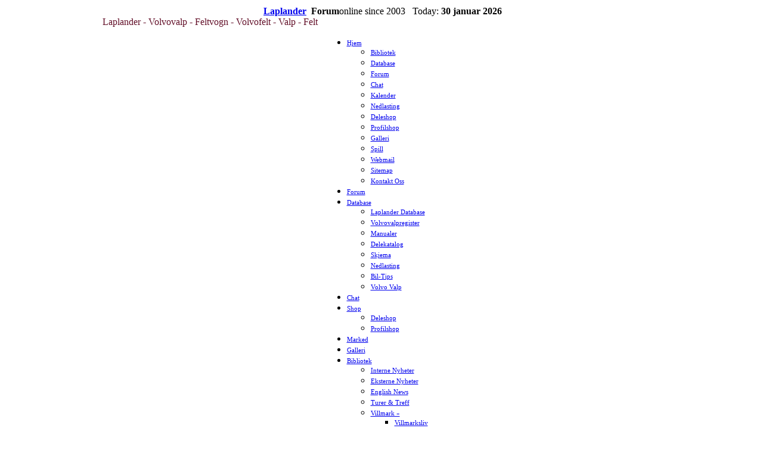

--- FILE ---
content_type: text/html; charset=utf-8
request_url: http://www.laplander.nu/index.php?option=com_kunena&func=showcat&catid=16&Itemid=133
body_size: 7698
content:
<?xml version="1.0" encoding="utf-8"?><!DOCTYPE html PUBLIC "-//W3C//DTD XHTML 1.0 Transitional//EN" "http://www.w3.org/TR/xhtml1/DTD/xhtml1-transitional.dtd">
<html xmlns="http://www.w3.org/1999/xhtml" xml:lang="nb-no" lang="nb-no" >
<head>
	<meta http-equiv="imagetoolbar" content="no" />
	<script type="text/javascript" src="C:/xampp/htdocs/laplander/media/system/js/mootools.js"></script>
	<script type="text/javascript" src="C:/xampp/htdocs/laplander/media/system/js/caption.js"></script>
	<script type="text/javascript" src="C:/xampp/htdocs/laplander/modules/mod_ariextmenu/mod_ariextmenu/js/ext-core.js"></script>
	<script type="text/javascript" src="C:/xampp/htdocs/laplander/modules/mod_ariextmenu/mod_ariextmenu/js/menu.min.js"></script>
	  <meta http-equiv="content-type" content="text/html; charset=utf-8" />
  <meta name="robots" content="index, follow" />
  <meta name="keywords" content="Kategorier, Kunena, Laplander.nu" />
  <meta name="description" content="Laplander Portal: Database - Forum - Shop - Marked - Nyheter - Galleri - Manualer. Tekniske spørsmål om GMC (1/0). Kategorier - Kunena" />
  <meta name="generator" content="Joomla! 1.5 - Open Source Content Management" />
  <title>GMC - Kunena</title>
  <link href="/index.php?option=com_kunena&amp;func=showcat&amp;catid=16&amp;Itemid=133" rel="canonical"  />
  <link href="/templates/laplander/favicon.ico" rel="shortcut icon" type="image/x-icon" />
  <link rel="stylesheet" href="http://www.laplander.nu/components/com_comprofiler/plugin/templates/default/template.css" type="text/css" />
  <link rel="stylesheet" href="http://www.laplander.nu/components/com_kunena/js/mediaboxadvanced/css/mediaboxAdv.css" type="text/css" />
  <link rel="stylesheet" href="http://www.laplander.nu/components/com_kunena/template/default/css/kunena.forum-min.css" type="text/css" />
  <link rel="stylesheet" href="http://www.laplander.nu/components/com_kunena/template/default/css/kunena.default-min.css" type="text/css" />
  <style type="text/css">
    <!--
	/* Kunena Custom CSS */
	#Kunena div.kblock > div.kheader,#Kunena .kblock div.kheader { background: #3e252a !important; }
	#Kunena #ktop { border-color: #3e252a; }
	#Kunena #ktop span.ktoggler { background: #3e252a; }
	#Kunena #ktab a:hover,
	#Kunena #ktab li.Kunena-item-active a	{ background-color: #3e252a; }
	#Kunena #ktab ul.menu li.active a { background-color: #3e252a; }
	#Kunena a:link,
	#Kunena a:visited,
	#Kunena a:active {color: #3e252a;}
	#Kunena a:focus {outline: none;}
	#Kunena a:hover {color: #FF0000;}	#Kunena a:link,
	#Kunena a:visited,
	#Kunena a:active {color: #5388B4;}
	#Kunena a:focus {outline: none;}	#Kunena div.kannouncement div.kheader { background: #4e252a !important; }	#Kunena div#kannouncement .kanndesc { background: #303030; }	#Kunena div.kfrontstats div.kheader { background: #25171c !important; }	#Kunena div.kwhoisonline div.kheader { background: #25171c !important; }	#Kunena #ktab a { background-color: #262626 !important; }	#Kunena #ktab ul.menu li.active a,#Kunena #ktab li#current.selected a { background-color: #3e252a !important; }	#Kunena #ktab a:hover { background-color: #4A292D !important; }	#Kunena #ktop { border-color: #621028 !important; }	#Kunena #ktab a span { color: #cccccc !important; }	#Kunena #ktab #current a span { color: #ffffff !important; }	#Kunena #ktop span.ktoggler { background-color: #ffffff !important; }	#Kunena .kicon-profile { background-image: url("http://www.laplander.nu/components/com_kunena/template/default/media/iconsets/profile/default/default.png"); }
	#Kunena .kicon-button { background-image: url("http://www.laplander.nu/components/com_kunena/template/default/media/iconsets/buttons/default/default.png") !important; }
	#Kunena #kbbcode-toolbar li a,#Kunena #kattachments a { background-image:url("http://www.laplander.nu/components/com_kunena/template/default/media/iconsets/editor/default/default.png"); }
	/* End of Kunena Custom CSS */UL#ariext57 LI A{font-size:8pt;font-weight:normal;text-transform:none;text-align:left;}UL#ariext57 LI UL.ux-menu-sub A{font-size:8pt;font-weight:normal;text-transform:none;text-align:left;}
    -->
  </style>
  <script type="text/javascript" src="/plugins/system/mtupgrade/mootools.js"></script>
  <script type="text/javascript" src="http://www.laplander.nu/components/com_kunena/js/mediaboxadvanced/js/mediaboxAdv.js"></script>
  <script type="text/javascript" src="http://www.laplander.nu/components/com_kunena/template/default/js/default-min.js"></script>
  <script type="text/javascript" src="/modules/mod_ariextmenu/mod_ariextmenu/js/ext-core.js"></script>
  <script type="text/javascript" src="/modules/mod_ariextmenu/mod_ariextmenu/js/menu.min.js"></script>
  <script type="text/javascript">
// <![CDATA[
var kunena_toggler_close = "Fold sammen";
var kunena_toggler_open = "Fold ut";
// ]]>Ext.onReady(function() { new Ext.ux.Menu("ariext57", {"transitionType":"slide","transitionDuration":0.4,"zIndex":16000}); Ext.get("ariext57").select(".ux-menu-sub").removeClass("ux-menu-init-hidden"); });
  </script>
  <link rel="alternate" type="application/rss+xml" title="få nye innlegg direkte til ditt skrivebord" href="/index.php?option=com_kunena&amp;func=rss&amp;format=feed&amp;catid=16&amp;Itemid=133" />
  <script type="text/javascript" src="http://www.laplander.nu/components/com_comprofiler/js/jquery-1.5.2/jquery-1.5.2.min.js?v=b7a1a143ae5a68c4"></script><script type="text/javascript"><!--
jQuery.noConflict();
--></script>
  <!--[if IE]><link rel="stylesheet" type="text/css" href="/modules/mod_ariextmenu/mod_ariextmenu/js/css/menu.ie.min.css" /><![endif]-->
  <!--[if IE lt 8]><script type="text/javascript" src="/modules/mod_ariextmenu/mod_ariextmenu/js/fix.js"></script><![endif]-->

	<script type="text/javascript" src="modules/mod_thick_rss/includes/smoothbox.js"></script>
	<script type="text/javascript" src="templates/laplander/js/functions.js"></script>
	<script type="text/javascript" src="templates/laplander/js/lock.js"></script>
	<link rel="stylesheet" type="text/css" media="screen" href="templates/laplander/css/laplander.css" />
	<link rel="stylesheet" type="text/css" media="handheld" href="templates/laplander/css/laplander.css" />
	  </head>

<body>
<center>
<table id="bodyz" align="center" cellspacing="1" cellpadding="1">
	<tr>
		<td id="mainframe" align="center">
			<table class="path" cellspacing="0" cellpadding="0">
				<tr>
					<td valign="middle" align="left">
						<strong>&nbsp;&nbsp;<span class="breadcrumbs pathway">
<a href="http://www.laplander.nu/" class="pathway">Laplander</a> <img src="/templates/laplander/images/arrow.png" alt=""  /> Forum</span>
</strong><a name="top" id="top"></a>
					</td>
					<td valign="middle" align="right">
											</td>
					<td valign="middle" align="right">
						online since 2003 &nbsp; Today: <strong>30 januar 2026&nbsp;&nbsp;</strong>
					</td>
				</tr>
			</table>
			<table border="0" width="100%" cellspacing="0" cellpadding="0" id="header">
				<tr>
											<td class="logo"><font color="#631029">Laplander - Volvovalp - Feltvogn - Volvofelt - Valp - Felt</font></td>
									</tr>
			</table>
			<a name="Page_top" id="Page_top"></a>
						<table id="top-nav" cellspacing="0" cellpadding="0">
				<tr><td valign="top"><div id="nav">
<div id="ariext57_container" class="ux-menu-container ux-menu-clearfix">

	<ul id="ariext57" class="ux-menu ux-menu-horizontal">
					<li class="ux-menu-item-main ux-menu-item-level-0 ux-menu-item-parent ux-menu-item6 ux-menu-item-parent-pos0">
				<a href="/" class=" ux-menu-link-level-0 ux-menu-link-first ux-menu-link-parent">
					Hjem										<span class="ux-menu-arrow"></span>
									</a>
			
	<ul class="ux-menu-sub ux-menu-init-hidden">
					<li class=" ux-menu-item-level-1 ux-menu-item10">
				<a href="/index.php?option=com_content&amp;task=blogsection&amp;id=0&amp;Itemid=10" class=" ux-menu-link-level-1">
					Bibliotek									</a>
						</li>
					<li class=" ux-menu-item-level-1 ux-menu-item13">
				<a href="http://database.laplander.nu/" class=" ux-menu-link-level-1">
					Database									</a>
						</li>
					<li class=" ux-menu-item-level-1 ux-menu-item109">
				<a href="/index.php?option=com_kunena&amp;view=listcat&amp;catid=0&amp;Itemid=109" class=" ux-menu-link-level-1">
					Forum									</a>
						</li>
					<li class=" ux-menu-item-level-1 ux-menu-item12">
				<a href="http://www.laplander.nu/chat/" class=" ux-menu-link-level-1">
					Chat									</a>
						</li>
					<li class=" ux-menu-item-level-1 ux-menu-item84">
				<a href="/index.php?option=com_jevents&amp;view=cat&amp;layout=listevents&amp;Itemid=84" class=" ux-menu-link-level-1">
					Kalender									</a>
						</li>
					<li class=" ux-menu-item-level-1 ux-menu-item14">
				<a href="http://files.laplander.nu/" class=" ux-menu-link-level-1">
					Nedlasting									</a>
						</li>
					<li class=" ux-menu-item-level-1 ux-menu-item15">
				<a href="http://shop.laplander.nu/index.php" class=" ux-menu-link-level-1">
					Deleshop									</a>
						</li>
					<li class=" ux-menu-item-level-1 ux-menu-item17">
				<a href="http://shop.laplander.nu/profilshop.html" class=" ux-menu-link-level-1">
					Profilshop									</a>
						</li>
					<li class=" ux-menu-item-level-1 ux-menu-item19">
				<a href="http://galleri.laplander.nu/gallery/main.php" class=" ux-menu-link-level-1">
					Galleri									</a>
						</li>
					<li class=" ux-menu-item-level-1 ux-menu-item21">
				<a href="http://www.sprekk.net/" class=" ux-menu-link-level-1">
					Spill									</a>
						</li>
					<li class=" ux-menu-item-level-1 ux-menu-item71">
				<a href="http://mail.laplander.nu/" class=" ux-menu-link-level-1">
					Webmail									</a>
						</li>
					<li class=" ux-menu-item-level-1 ux-menu-item85">
				<a href="/index.php?option=com_xmap&amp;sitemap=1&amp;Itemid=85" class=" ux-menu-link-level-1">
					Sitemap									</a>
						</li>
					<li class=" ux-menu-item-level-1 ux-menu-item3">
				<a href="/index.php?option=com_contact&amp;view=category&amp;catid=0&amp;Itemid=3" class=" ux-menu-link-level-1">
					Kontakt Oss									</a>
						</li>
			</ul>
			</li>
					<li class="ux-menu-item-main ux-menu-item-level-0 ux-menu-item11 ux-menu-item-parent-pos1">
				<a href="/index.php?option=com_kunena&amp;view=entrypage&amp;Itemid=11" class=" ux-menu-link-level-0">
					Forum									</a>
						</li>
					<li class="ux-menu-item-main ux-menu-item-level-0 ux-menu-item-parent ux-menu-item45 ux-menu-item-parent-pos2">
				<a href="http://database.laplander.nu/" class=" ux-menu-link-level-0 ux-menu-link-parent">
					Database										<span class="ux-menu-arrow"></span>
									</a>
			
	<ul class="ux-menu-sub ux-menu-init-hidden">
					<li class=" ux-menu-item-level-1 ux-menu-item30">
				<a href="http://database.laplander.nu/" class=" ux-menu-link-level-1">
					Laplander Database									</a>
						</li>
					<li class=" ux-menu-item-level-1 ux-menu-item54">
				<a href="http://database.laplander.nu/index.php?option=com_wrapper" class=" ux-menu-link-level-1">
					Volvovalpregister									</a>
						</li>
					<li class=" ux-menu-item-level-1 ux-menu-item55">
				<a href="http://www.laplander.nu/database/manualer/" class=" ux-menu-link-level-1">
					Manualer									</a>
						</li>
					<li class=" ux-menu-item-level-1 ux-menu-item69">
				<a href="http://www.laplander.nu/index.php?option=com_content&task=view&id=63" class=" ux-menu-link-level-1">
					Delekatalog									</a>
						</li>
					<li class=" ux-menu-item-level-1 ux-menu-item70">
				<a href="http://database.laplander.nu/index.php?option=com_content&task=category&sectionid=6&id=43" class=" ux-menu-link-level-1">
					Skjema									</a>
						</li>
					<li class=" ux-menu-item-level-1 ux-menu-item91">
				<a href="http://files.laplander.nu/" class=" ux-menu-link-level-1">
					Nedlasting									</a>
						</li>
					<li class=" ux-menu-item-level-1 ux-menu-item79">
				<a href="/index.php?option=com_content&amp;view=category&amp;id=1&amp;Itemid=79" class=" ux-menu-link-level-1">
					Bil-Tips									</a>
						</li>
					<li class=" ux-menu-item-level-1 ux-menu-item83">
				<a href="/index.php?option=com_content&amp;view=category&amp;id=3&amp;Itemid=83" class=" ux-menu-link-level-1">
					Volvo Valp									</a>
						</li>
			</ul>
			</li>
					<li class="ux-menu-item-main ux-menu-item-level-0 ux-menu-item44 ux-menu-item-parent-pos3">
				<a href="http://www.laplander.nu/chat/" class=" ux-menu-link-level-0">
					Chat									</a>
						</li>
					<li class="ux-menu-item-main ux-menu-item-level-0 ux-menu-item-parent ux-menu-item40 ux-menu-item-parent-pos4">
				<a href="http://shop.laplander.nu/index.php" class=" ux-menu-link-level-0 ux-menu-link-parent">
					Shop										<span class="ux-menu-arrow"></span>
									</a>
			
	<ul class="ux-menu-sub ux-menu-init-hidden">
					<li class=" ux-menu-item-level-1 ux-menu-item41">
				<a href="http://shop.laplander.nu/index.php" class=" ux-menu-link-level-1">
					Deleshop									</a>
						</li>
					<li class=" ux-menu-item-level-1 ux-menu-item42">
				<a href="http://shop.laplander.nu/index.php?option=com_wrapper" class=" ux-menu-link-level-1">
					Profilshop									</a>
						</li>
			</ul>
			</li>
					<li class="ux-menu-item-main ux-menu-item-level-0 ux-menu-item96 ux-menu-item-parent-pos5">
				<a href="/index.php?option=com_adsmanager&amp;Itemid=96" class=" ux-menu-link-level-0">
					Marked									</a>
						</li>
					<li class="ux-menu-item-main ux-menu-item-level-0 ux-menu-item47 ux-menu-item-parent-pos6">
				<a href="http://galleri.laplander.nu/gallery/main.php" class=" ux-menu-link-level-0">
					Galleri									</a>
						</li>
					<li class="ux-menu-item-main ux-menu-item-level-0 ux-menu-item-parent ux-menu-item106 ux-menu-item-parent-pos7">
				<a href="/index.php?option=com_content&amp;view=section&amp;id=2&amp;Itemid=106" class=" ux-menu-link-level-0 ux-menu-link-parent">
					Bibliotek										<span class="ux-menu-arrow"></span>
									</a>
			
	<ul class="ux-menu-sub ux-menu-init-hidden">
					<li class=" ux-menu-item-level-1 ux-menu-item25">
				<a href="/index.php?option=com_content&amp;view=category&amp;id=7&amp;Itemid=25" class=" ux-menu-link-level-1">
					Interne Nyheter									</a>
						</li>
					<li class=" ux-menu-item-level-1 ux-menu-item38">
				<a href="/index.php?option=com_newsfeeds&amp;catid=5&amp;Itemid=38" class=" ux-menu-link-level-1">
					Eksterne Nyheter									</a>
						</li>
					<li class=" ux-menu-item-level-1 ux-menu-item67">
				<a href="http://news.trust-me.nu/" class=" ux-menu-link-level-1">
					English News									</a>
						</li>
					<li class=" ux-menu-item-level-1 ux-menu-item75">
				<a href="/index.php?option=com_content&amp;view=category&amp;id=13&amp;Itemid=75" class=" ux-menu-link-level-1">
					Turer & Treff									</a>
						</li>
					<li class=" ux-menu-item-level-1 ux-menu-item-parent ux-menu-item39">
				<a href="http://www.villmark.nu/" class=" ux-menu-link-level-1 ux-menu-link-parent">
					Villmark »										<span class="ux-menu-arrow"></span>
									</a>
			
	<ul class="ux-menu-sub ux-menu-init-hidden">
					<li class=" ux-menu-item-level-2 ux-menu-item57">
				<a href="http://www.villmark.nu/index.php?option=com_content&task=category&sectionid=5&id=16" class=" ux-menu-link-level-2">
					Villmarksliv									</a>
						</li>
					<li class=" ux-menu-item-level-2 ux-menu-item34">
				<a href="http://www.villmark.nu/index.php?option=com_content&task=category&sectionid=5&id=18" class=" ux-menu-link-level-2">
					Dykking									</a>
						</li>
					<li class=" ux-menu-item-level-2 ux-menu-item35">
				<a href="http://www.villmark.nu/index.php?option=com_content&task=category&sectionid=5&id=17" class=" ux-menu-link-level-2">
					Fiske									</a>
						</li>
					<li class=" ux-menu-item-level-2 ux-menu-item-parent ux-menu-item26">
				<a href="http://www.villmark.nu/index.php?option=com_content&task=section&id=8" class=" ux-menu-link-level-2 ux-menu-link-last ux-menu-link-parent">
					Faktasider »										<span class="ux-menu-arrow"></span>
									</a>
			
	<ul class="ux-menu-sub ux-menu-init-hidden">
					<li class=" ux-menu-item-level-3 ux-menu-item27">
				<a href="http://www.villmark.nu/index.php?option=com_content&task=category&sectionid=8&id=27" class=" ux-menu-link-level-3">
					Dyr									</a>
						</li>
					<li class=" ux-menu-item-level-3 ux-menu-item28">
				<a href="http://www.villmark.nu/index.php?option=com_content&task=category&sectionid=8&id=29" class=" ux-menu-link-level-3">
					Fisk									</a>
						</li>
					<li class=" ux-menu-item-level-3 ux-menu-item29">
				<a href="http://www.villmark.nu/index.php?option=com_content&task=category&sectionid=8&id=28" class=" ux-menu-link-level-3">
					Fugler									</a>
						</li>
					<li class=" ux-menu-item-level-3 ux-menu-item32">
				<a href="http://www.villmark.nu/index.php?option=com_content&task=category&sectionid=8&id=26" class=" ux-menu-link-level-3">
					Insekter									</a>
						</li>
					<li class=" ux-menu-item-level-3 ux-menu-item33">
				<a href="http://www.villmark.nu/index.php?option=com_content&task=category&sectionid=8&id=30" class=" ux-menu-link-level-3 ux-menu-link-last">
					Planter									</a>
						</li>
			</ul>
			</li>
			</ul>
			</li>
					<li class=" ux-menu-item-level-1 ux-menu-item94">
				<a href="/index.php?option=com_content&amp;view=category&amp;id=15&amp;Itemid=94" class=" ux-menu-link-level-1">
					Oppslagsverk									</a>
						</li>
			</ul>
			</li>
					<li class="ux-menu-item-main ux-menu-item-level-0 ux-menu-item-parent ux-menu-item107 ux-menu-item-parent-pos8">
				<a href="/index.php?option=com_content&amp;view=section&amp;id=3&amp;Itemid=107" class=" ux-menu-link-level-0 ux-menu-link-parent">
					Diverse										<span class="ux-menu-arrow"></span>
									</a>
			
	<ul class="ux-menu-sub ux-menu-init-hidden">
					<li class=" ux-menu-item-level-1 ux-menu-item81">
				<a href="/index.php?option=com_content&amp;view=category&amp;id=16&amp;Itemid=81" class=" ux-menu-link-level-1">
					Diverse Artikler									</a>
						</li>
					<li class=" ux-menu-item-level-1 ux-menu-item80">
				<a href="/index.php?option=com_content&amp;view=category&amp;id=17&amp;Itemid=80" class=" ux-menu-link-level-1">
					Websidene									</a>
						</li>
					<li class=" ux-menu-item-level-1 ux-menu-item76">
				<a href="/index.php?option=com_content&amp;view=category&amp;id=18&amp;Itemid=76" class=" ux-menu-link-level-1">
					Webkamera									</a>
						</li>
					<li class=" ux-menu-item-level-1 ux-menu-item7">
				<a href="/index.php?option=com_newsfeeds&amp;view=categories&amp;Itemid=7" class=" ux-menu-link-level-1">
					Newsfeeds									</a>
						</li>
			</ul>
			</li>
					<li class="ux-menu-item-main ux-menu-item-level-0 ux-menu-item-parent ux-menu-item108 ux-menu-item-parent-pos9">
				<a href="/index.php?option=com_content&amp;view=section&amp;id=4&amp;Itemid=108" class=" ux-menu-link-level-0 ux-menu-link-parent">
					Uformelt										<span class="ux-menu-arrow"></span>
									</a>
			
	<ul class="ux-menu-sub ux-menu-init-hidden">
					<li class=" ux-menu-item-level-1 ux-menu-item73">
				<a href="/index.php?option=com_content&amp;task=category&amp;sectionid=1&amp;id=19&amp;Itemid=73" class=" ux-menu-link-level-1">
					Ofte Stilte Spørsmål									</a>
						</li>
					<li class=" ux-menu-item-level-1 ux-menu-item78">
				<a href="/index.php?option=com_content&amp;view=category&amp;id=20&amp;Itemid=78" class=" ux-menu-link-level-1">
					Opplæring									</a>
						</li>
					<li class=" ux-menu-item-level-1 ux-menu-item82">
				<a href="/index.php?option=com_content&amp;view=category&amp;id=21&amp;Itemid=82" class=" ux-menu-link-level-1">
					Historier									</a>
						</li>
					<li class=" ux-menu-item-level-1 ux-menu-item105">
				<a href="/index.php?option=com_content&amp;view=category&amp;id=22&amp;Itemid=105" class=" ux-menu-link-level-1">
					Uformelt									</a>
						</li>
			</ul>
			</li>
					<li class="ux-menu-item-main ux-menu-item-level-0 ux-menu-item-parent ux-menu-item62 ux-menu-item-parent-pos10">
				<a href="http://www.lappklubben.org/" class=" ux-menu-link-level-0 ux-menu-link-last ux-menu-link-parent">
					Linker										<span class="ux-menu-arrow"></span>
									</a>
			
	<ul class="ux-menu-sub ux-menu-init-hidden">
					<li class=" ux-menu-item-level-1 ux-menu-item72">
				<a href="http://www.mwf.no/" class=" ux-menu-link-level-1">
					Muddy Woodfuckers									</a>
						</li>
					<li class=" ux-menu-item-level-1 ux-menu-item74">
				<a href="http://www.terrangbil.net/" class=" ux-menu-link-level-1">
					Terrängbil.net									</a>
						</li>
					<li class=" ux-menu-item-level-1 ux-menu-item60">
				<a href="http://www.c304.nu/" class=" ux-menu-link-level-1">
					C304/TGB13									</a>
						</li>
					<li class=" ux-menu-item-level-1 ux-menu-item66">
				<a href="http://www.feltvogn.nu/" class=" ux-menu-link-level-1">
					Feltvogn									</a>
						</li>
					<li class=" ux-menu-item-level-1 ux-menu-item65">
				<a href="http://www.terrengbil.org/" class=" ux-menu-link-level-1">
					Terrengbil									</a>
						</li>
					<li class=" ux-menu-item-level-1 ux-menu-item43">
				<a href="http://www.beltevogn.org/" class=" ux-menu-link-level-1">
					Beltevogner									</a>
						</li>
					<li class=" ux-menu-item-level-1 ux-menu-item49">
				<a href="http://www.navigasjon.net/" class=" ux-menu-link-level-1">
					Navigasjon									</a>
						</li>
					<li class=" ux-menu-item-level-1 ux-menu-item64">
				<a href="/index.php?option=com_weblinks&amp;catid=26Itemid=23" class=" ux-menu-link-level-1">
					Portaler og forum									</a>
						</li>
					<li class=" ux-menu-item-level-1 ux-menu-item52">
				<a href="http://www.laplander.org/" class=" ux-menu-link-level-1">
					LapperAnner.OG									</a>
						</li>
					<li class=" ux-menu-item-level-1 ux-menu-item68">
				<a href="http://www.villmark.nu/" class=" ux-menu-link-level-1">
					Villmark									</a>
						</li>
					<li class=" ux-menu-item-level-1 ux-menu-item46">
				<a href="http://www.sprekk.net/" class=" ux-menu-link-level-1">
					Spill									</a>
						</li>
			</ul>
			</li>
			</ul>
</div></div></td></tr>
			</table>
						<table border="0" width="100%" cellspacing="3" cellpadding="0">
				<tr>
											<td id="left">
							<div class="modules">	<table cellspacing="1" cellpadding="0" border="0" width="100%">
		<tr>
			<td valign="top">
					<table cellpadding="0" cellspacing="0" class="moduletable">
			<tr>
			<td>
				<form action="index.php" method="post">
	<div class="search">
		<input name="searchword" id="mod_search_searchword" maxlength="25" alt="Søk" class="inputbox" type="text" size="25" value="Søk på Laplander.nu"  onblur="if(this.value=='') this.value='Søk på Laplander.nu';" onfocus="if(this.value=='Søk på Laplander.nu') this.value='';" />	</div>
	<input type="hidden" name="task"   value="search" />
	<input type="hidden" name="option" value="com_search" />
	<input type="hidden" name="Itemid" value="133" />
</form>			</td>
		</tr>
		</table>
				</td>
		</tr>
	</table>
		<table cellspacing="1" cellpadding="0" border="0" width="100%">
		<tr>
			<td valign="top">
					<table cellpadding="0" cellspacing="0" class="moduletable">
			<tr>
			<td>
				<form action="http://www.google.no" id="cse-search-box">
  <div>
TGB-søk på Internet
    <input type="hidden" name="cx" value="partner-pub-8384096848153062:8579477438" />
    <input type="hidden" name="ie" value="UTF-8" />
    <input type="text" name="q" size="18" id="tgbsearch" />
  </div>
</form>
<script type="text/javascript" src="http://www.google.no/coop/cse/brand?form=cse-search-box&amp;lang=no"></script>			</td>
		</tr>
		</table>
				</td>
		</tr>
	</table>
		<table cellspacing="1" cellpadding="0" border="0" width="100%">
		<tr>
			<td valign="top">
					<table cellpadding="0" cellspacing="0" class="moduletable">
			<tr>
			<td>
				<form action="/index.php?option=com_kunena&amp;view=entrypage&amp;defaultmenu=135&amp;Itemid=133" method="post" name="login" id="form-login" >
		<fieldset class="input">
	<p id="form-login-username">
		<label for="modlgn_username">Brukernavn</label><br />
		<input id="modlgn_username" type="text" name="username" class="inputbox" alt="username" size="18" />
	</p>
	<p id="form-login-password">
		<label for="modlgn_passwd">Passord</label><br />
		<input id="modlgn_passwd" type="password" name="passwd" class="inputbox" size="18" alt="password" />
	</p>
		<p id="form-login-remember">
		<label for="modlgn_remember">Husk meg</label>
		<input id="modlgn_remember" type="checkbox" name="remember" class="inputbox" value="yes" alt="Remember Me" />
	</p>
		<input type="submit" name="Submit" class="button" value="Logg inn" />
	</fieldset>
	<ul>
		<li>
			<a href="/index.php?option=com_user&amp;view=reset">
			Glemt ditt passord?</a>
		</li>
		<li>
			<a href="/index.php?option=com_user&amp;view=remind">
			Glemt ditt brukernavn?</a>
		</li>
				<li>
			<a href="/index.php?option=com_user&amp;view=register">
				Registrer konto</a>
		</li>
			</ul>
	
	<input type="hidden" name="option" value="com_user" />
	<input type="hidden" name="task" value="login" />
	<input type="hidden" name="return" value="L2luZGV4LnBocD9vcHRpb249Y29tX2NvbnRlbnQmdmlldz1mcm9udHBhZ2UmSXRlbWlkPTE=" />
	<input type="hidden" name="7abbf31e14c6c0661b615fe479a44aba" value="1" /></form>
			</td>
		</tr>
		</table>
				</td>
		</tr>
	</table>
		<table cellspacing="1" cellpadding="0" border="0" width="100%">
		<tr>
			<td valign="top">
					<table cellpadding="0" cellspacing="0" class="moduletable">
			<tr>
			<th valign="top">
				Kalender			</th>
		</tr>
			<tr>
			<td>
				<table class="mod_events_latest_table" width="100%" border="0" cellspacing="0" cellpadding="0" align="center"><tr><td class="mod_events_latest_noevents">Ingen hendelser</td></tr>
</table>
<div class="mod_events_latest_callink"><a href="/index.php?option=com_jevents&amp;Itemid=84&amp;task=cat.listevents&amp;catids=44|45" >Vis hele kalenderen</a></div>			</td>
		</tr>
		</table>
				</td>
		</tr>
	</table>
	</div>
						</td>
										<td valign="top" class="content">
						<table valign="top" cellspacing="0" cellpadding="0">
																				
<dl id="system-message">
<dt class="error">Feil</dt>
<dd class="error message fade">
	<ul>
		<li>Kunena Intern feil: Kontakt sidens administrator for å rette dette problemet!</li>
		<li>Kunena Intern feil: Kontakt sidens administrator for å rette dette problemet!</li>
		<li>Kunena Intern feil: Kontakt sidens administrator for å rette dette problemet!</li>
	</ul>
</dd>
</dl>
																																																									<tr><td colspan="2" class="full"><!--[if lte IE 7]>
<link rel="stylesheet" href="http://www.laplander.nu/components/com_kunena/template/default/css/kunena.forum.ie7.css" type="text/css" />
<![endif]-->

<div id="Kunena"> <!-- Kunena Menu -->
<div id="ktop">
			<!-- Kunena Module Position: kunena_menu -->
		<div id="ktopmenu">
			<div id="ktab">		<div class="moduletable">
					<ul class="menu"><li class="item134"><a href="/index.php?option=com_kunena&amp;view=listcat&amp;Itemid=134"><span>Indeks</span></a></li><li class="item135"><a href="/index.php?option=com_kunena&amp;view=latest&amp;Itemid=135"><span>Nyeste</span></a></li><li class="item140"><a href="/index.php?option=com_kunena&amp;view=rules&amp;Itemid=140"><span>Regler</span></a></li><li class="item141"><a href="/index.php?option=com_kunena&amp;view=help&amp;Itemid=141"><span>Hjelp</span></a></li><li class="item142"><a href="/index.php?option=com_kunena&amp;view=search&amp;Itemid=142"><span>Søk</span></a></li></ul>		</div>
	</div>
		</div>
		<!-- /Kunena Module Position: kunena_menu -->
		<span class="ktoggler fltrt"><a class="ktoggler close" title="Fold sammen" rel="kprofilebox"></a></span>
</div>
<!-- /Kunena Menu --><div class="kblock kpbox">
	<div class="kcontainer" id="kprofilebox">
		<div class="kbody">
<table class="kprofilebox">
	<tbody>
		<tr class="krow1">
			<td valign="top" class="kprofileboxcnt">
				<div class="k_guest">
					Velkommen,
					<b>Gjest</b>
				</div>
								<form action="/index.php?option=com_kunena&amp;view=entrypage&amp;defaultmenu=135&amp;Itemid=133" method="post" name="login">
					<div class="input">
						<span>
							Brukernavn							<input type="text" name="username" class="inputbox ks" alt="username" size="18" />
						</span>
						<span>
							Passord:							<input type="password" name="passwd" class="inputbox ks" size="18" alt="password" /></span>
						<span>
														Husk meg							<input type="checkbox" name="remember" alt="" value="yes" />
														<input type="submit" name="submit" class="kbutton" value="Logg inn" />
							<input type="hidden" name="option" value="com_user" />
														<input type="hidden" name="task" value="login" />
							<input type="hidden" name="return" value="L2luZGV4LnBocD9vcHRpb249Y29tX2t1bmVuYSZmdW5jPXNob3djYXQmY2F0aWQ9MTYmSXRlbWlkPTEzMw==" />
							<input type="hidden" name="7abbf31e14c6c0661b615fe479a44aba" value="1" />						</span>
					</div>
					<div class="klink-block">
						<span class="kprofilebox-pass">
							<a href="/index.php?option=com_user&amp;view=reset" title="" rel="nofollow">Glemt ditt passord?</a>						</span>
						<span class="kprofilebox-user">
							<a href="/index.php?option=com_user&amp;view=remind" title="" rel="nofollow">Glemt ditt brukernavn?</a>						</span>
												<span class="kprofilebox-register">
							<a href="/index.php?option=com_user&amp;view=register" title="" rel="nofollow">Registrer konto</a>						</span>
											</div>
				</form>
							</td>
						</tr>
	</tbody>
</table>
		</div>
	</div>
</div><!-- Pathway -->
<!-- Pathway -->
<div class="kblock kpathway">
	<div class="kcontainer" id="pathway_tbody">
		<div class="ksectionbody">
			<div class = "kforum-pathway">
			<div class="path-element-first"><a href="/index.php?option=com_kunena&amp;func=listcat&amp;Itemid=134" title="" rel="follow">Kunena</a></div><div class="path-element"><a href="/index.php?option=com_kunena&amp;func=showcat&amp;catid=11&amp;Itemid=133" title="" rel="follow">Teknisk</a></div><br /><div class="path-element-last">GMC</div><div class="path-element-users">(1 besøkende)&nbsp;(1) gjest</div>			</div>
		</div>
	</div>
</div>
<!-- / Pathway -->


<!-- B: List Actions -->
<table class="klist-actions">
	<tr>
		<td class="klist-actions-goto">
			<a name="forumtop"> </a>
			<a class="kbuttongoto" href="/index.php?option=com_kunena&amp;func=showcat&amp;catid=16&amp;Itemid=133#forumbottom" title="" rel="nofollow"><span class="kicon kforumbottom" title="Gå til bunnen"></span></a>		</td>
		<td class="klist-actions-forum">
			<div class="kmessage-buttons-row"><a class="kicon-button kbuttoncomm btn-left" href="/index.php?option=com_kunena&amp;func=post&amp;do=new&amp;catid=16&amp;Itemid=133" title="Start et nytt emne" rel="nofollow"><span class="newtopic"><span>Nytt emne</span></span></a></div>		</td>
		<td class="klist-pages-all">
					</td>
	</tr>
</table>
<!-- F: List Actions -->

<div class="kblock kflat">
	<div class="kheader">
				<h2><span>Emner i kategori: GMC</span></h2>
	</div>
	<div class="kcontainer">
		<div class="kbody">
<form action="/index.php" method="post" name="kBulkActionForm">
<table class=" kblocktable" id="kflattable">
			<tr class="krow2">
			<td class="kcol-first">
				Det er ingen innlegg i dette forumet.			</td>
		</tr>
			</table>
<input type="hidden" name="option" value="com_kunena" />
<input type="hidden" name="func" value="bulkactions" />
<input type="hidden" name="7abbf31e14c6c0661b615fe479a44aba" value="1" /></form>
</div>
</div>
</div>
<!-- B: List Actions Bottom -->
<table class="klist-actions-bottom" >
	<tr>
		<td class="klist-actions-goto">
			<a name="forumbottom"> </a>
			<a class="kbuttongoto" href="/index.php?option=com_kunena&amp;func=showcat&amp;catid=16&amp;Itemid=133#forumtop" title="" rel="nofollow"><span class="kicon kforumtop" title="Gå til bunnen"></span></a>		</td>
		<td class="klist-actions-forum">
			<div class="kmessage-buttons-row"><a class="kicon-button kbuttoncomm btn-left" href="/index.php?option=com_kunena&amp;func=post&amp;do=new&amp;catid=16&amp;Itemid=133" title="Start et nytt emne" rel="nofollow"><span class="newtopic"><span>Nytt emne</span></span></a></div>		</td>
		<td class="klist-pages-all">
					</td>
	</tr>
</table>
<div class = "kforum-pathway-bottom"><div class="path-element-first"><a href="/index.php?option=com_kunena&amp;func=listcat&amp;Itemid=134" title="" rel="follow">Kunena</a></div><div class="path-element"><a href="/index.php?option=com_kunena&amp;func=showcat&amp;catid=11&amp;Itemid=133" title="" rel="follow">Teknisk</a></div></div><!-- B: List Actions Bottom -->
<div class="kcontainer klist-bottom">
	<div class="kbody">
		<div class="kmoderatorslist-jump fltrt">
				<form id="jumpto" name="jumpto" method="post" target="_self" action="/index.php?option=com_kunena&amp;view=entrypage&amp;defaultmenu=135&amp;Itemid=133">
	<span class="kright">
		<input type="hidden" name="func" value="showcat" />
		<select name="catid" id="forumjump" class="inputbox fbs" size="1" onchange = "this.form.submit()"><option value="0" >Forumkategorier</option><option value="1" >Generelt</option><option value="2" >...&nbsp;Snikk og Snakk</option><option value="30" >...&nbsp;Artikler</option><option value="29" >...&nbsp;Kjøretøy</option><option value="37" >...&nbsp;På Tur</option><option value="36" >Spesielt</option><option value="35" >...&nbsp;Laplander</option><option value="50" >...&nbsp;300-serien</option><option value="3" >...&nbsp;Andre kjøretøy</option><option value="28" >...&nbsp;Det Offentlige</option><option value="11" >Teknisk</option><option value="14" >...&nbsp;Laplander</option><option value="51" >...&nbsp;300-serien</option><option value="16"  selected="selected">...&nbsp;GMC</option><option value="17" >...&nbsp;Ford/Willys</option><option value="18" >...&nbsp;Dodge</option><option value="19" >...&nbsp;M6/M35</option><option value="15" >...&nbsp;Andre kjøretøy</option><option value="22" >Uformelt</option><option value="21" >...&nbsp;Seriøst</option><option value="20" >...&nbsp;Useriøst</option><option value="23" >...&nbsp;Bare moro</option><option value="33" >...&nbsp;Vitser</option><option value="34" >...&nbsp;Dikt</option><option value="39" >...&nbsp;Audio &amp; Video</option><option value="54" >......&nbsp;Folk</option><option value="58" >......&nbsp;Musikk</option><option value="57" >......&nbsp;Diverse</option><option value="4" >WEBsidene</option><option value="6" >...&nbsp;Info fra Laplander.nu</option></select>		<input type="submit" name="Go" class="kbutton ks" value="Start" />
	</span>
</form>		</div>
				<div class="klist-moderators">
			Moderatorer: <a class="kwho-admin" href="http://www.laplander.nu/index.php?option=com_comprofiler&amp;task=userProfile&amp;user=64" title="" rel="nofollow">Torgersen</a>&nbsp; <a class="kwho-user" href="http://www.laplander.nu/index.php?option=com_comprofiler&amp;task=userProfile&amp;user=67" title="" rel="nofollow">cato</a>&nbsp; <a class="kwho-admin" href="http://www.laplander.nu/index.php?option=com_comprofiler&amp;task=userProfile&amp;user=780" title="" rel="nofollow">hhansenfishing</a>&nbsp; <a class="kwho-user" href="http://www.laplander.nu/index.php?option=com_comprofiler&amp;task=userProfile&amp;user=809" title="" rel="nofollow">danneape</a>&nbsp; 		</div>
			</div>
</div>
<!-- F: List Actions Bottom --><div class="krss-block"><a href="/index.php?option=com_kunena&amp;func=rss&amp;format=feed&amp;catid=16&amp;Itemid=133" title="" rel="follow" target="_blank"><span class="kicon krss" title="få nye innlegg direkte til ditt skrivebord"></span></a></div><div class="kcredits kms">Kopirett Laplander.nu </div>	<div class="kfooter">
		<span class="kfooter-time">Det tok&nbsp;0.45&nbsp;sekunder å laste siden</span>
	</div>
</div>
<!-- closes Kunena div -->
</td></tr>
																					</table>
										</tr>
			</table>
			<table class="path" cellspacing="0" cellpadding="0">
				<tr>
					<td valign="middle" align="left" height="20"> </td>
					<td valign="middle" align="right" height="20"><a href="#top"><img src="/templates/laplander/images/top_of_page.gif" vspace="5" border="0" alt="Top of Page" /></a></td>
				</tr>
			</table>
			<br />
		<div id="footer">
						<div align="center">
	&copy; 2026 Laplander.nu</div>

			</div>
		</td>
	</tr>
</table>
</center>
  <script type="text/javascript">
		var myTips = new Tips($$('.toolTipImg'), { maxTitleChars: 50, className: 'lap', fixed: false});
		var myTips = new Tips($$('.toolTipLeft'), { maxTitleChars: 50, className: 'lapl', fixed: false});
		var myTips = new Tips($$('.toolTipRight'), { maxTitleChars: 50, className: 'lapr', fixed: false});
		var myTips = new Tips($$('.toolTipUp'), { maxTitleChars: 50, className: 'lapu', fixed: false});
		var myTips = new Tips($$('.toolTipDown'), { maxTitleChars: 50, className: 'lapd', fixed: false});
  </script>

</body>
</html>